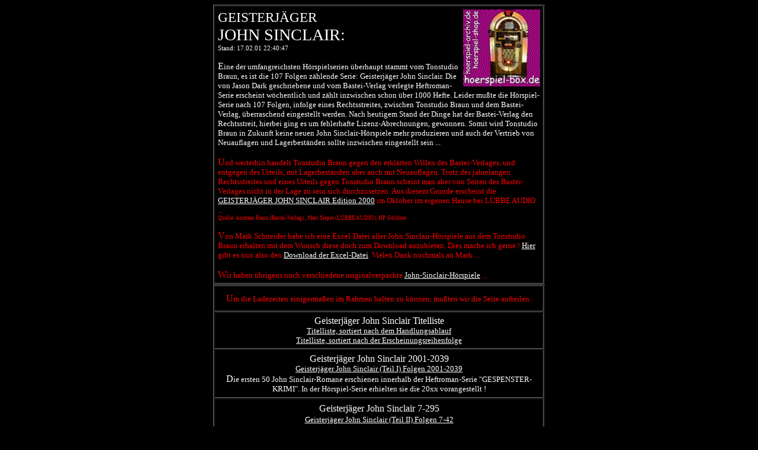

--- FILE ---
content_type: text/html
request_url: http://mittelthurgaubahn.ch/hoerspiel-archiv/john_sinclair.htm
body_size: 12348
content:
<!DOCTYPE HTML PUBLIC "-//W3C//DTD HTML 4.01 Transitional//EN">
<html>
<head>


  
  <meta name="GENERATOR" content="Microsoft FrontPage 3.0">





  
  
  <title>Geisterj&auml;ger John Sinclair Titelliste</title>
  <meta name="Microsoft Theme" content="none">

  
  <meta name="Microsoft Border" content="none">
</head>


<body alink="#c0c0c0" bgcolor="#000000" link="#ffffff" text="#ffffff" vlink="#c0c0c0">


<div align="center">
<center>

<table border="1" cellpadding="5" cellspacing="1" width="560">


  <tbody>

    <tr>


    <td align="center" width="553">
      
      <p align="left"><a href="http://www.hoerspiel-box.de/hoerspiel-archiv.htm"><img src="../hoerspiel-box/images/Hoerspiel-Box_logo_klein.jpg" alt="Kein Auswahl-Frame ? Einfach hier klicken ..." align="right" border="0" height="130" width="130"></a><font face="Comic Sans MS"><big><big>GEISTERJ&Auml;GER</big></big><br>


    <big><big><big>JOHN SINCLAIR:</big></big></big><u><br>


    </u><small><small>Stand: <!--webbot bot="Timestamp" S-Type="EDITED" S-Format="%d.%m.%y %H:%M:%S" startspan -->17.02.01 22:40:47<!--webbot bot="Timestamp" endspan i-checksum="25930" --></small></small></font></p>


    
      
      <p align="left"><font face="Comic Sans MS">E<small>ine der umfangreichsten H&ouml;rspielserien
    &uuml;berhaupt stammt vom Tonstudio Braun, es ist die 107 Folgen z&auml;hlende Serie:
    Geisterj&auml;ger John Sinclair. Die von Jason Dark geschriebene und vom Bastei-Verlag
    verlegte Heftroman-Serie erscheint w&ouml;chentlich und z&auml;hlt inzwischen schon &uuml;ber 1000
    Hefte. Leider mu&szlig;te die H&ouml;rspiel-Serie nach 107 Folgen, infolge eines Rechtsstreites,
    zwischen Tonstudio Braun und dem Bastei-Verlag, &uuml;berraschend eingestellt werden. Nach
    heutigem Stand der Dinge hat der Bastei-Verlag den Rechtsstreit, hierbei ging es um
    fehlerhafte Lizenz-Abrechnungen, gewonnen. Somit wird Tonstudio Braun in Zukunft keine
    neuen John Sinclair-H&ouml;rspiele mehr produzieren und auch der Vertrieb von Neuauflagen und
    Lagerbest&auml;nden sollte inzwischen eingestellt sein ...</small></font></p>


    
      
      <p align="left"><font color="#ff0000" face="Comic Sans MS">U<small>nd weiterhin handelt
    Tonstudio Braun gegen den erkl&auml;rten Willen des Bastei-Verlages, und entgegen des Urteils,
    mit Lagerbest&auml;nden aber auch mit Neuauflagen. Trotz des jahrelangen Rechtsstreites und
    eines Urteils gegen Tonstudio Braun scheint man aber von Seiten des Bastei-Verlages nicht
    in der Lage zu sein sich durchzusetzen. Aus diesem Grunde erscheint die <a href="john_sinclair_9.htm">GEISTERJ&Auml;GER JOHN SINCLAIR Edition 2000</a> im Oktober im
    eigenen Hause bei L&Uuml;BBE AUDIO ...</small><br>


    <small><small><small>Quelle: Andreas Franz (Bastei-Verlag) , Marc Sieper (L&Uuml;BBE AUDIO),
    HP. G&ouml;ldner</small></small></small></font></p>


    
      
      <p align="left"><font color="#ff0000" face="Comic Sans MS">V<small>on Mark Schneider&nbsp;habe ich eine Excel-Datei aller
    John Sinclair-H&ouml;rspiele aus dem Tonstudio Braun erhalten mit dem Wunsch diese doch zum
    Download anzubieten. Dies mache ich gerne ! <a href="excel-dateien/JS-Liste.xls" target="_blank">Hier</a> gibt es nun also den <a href="excel-dateien/JS-Liste.xls" target="_blank">Download der Excel-Datei</a>. Vielen Dank nochmals an Mark ...</small></font></p>


    
      
      <p align="left"><font color="#ff0000" face="Comic Sans MS">W<small>ir haben &uuml;brigens noch
    verschiedene originalverpackte <a href="../hoerspiel-box/angebot.htm#Geisterj%E4ger+John+Sinclair">John-Sinclair-H&ouml;rspiele</a>
    ...</small></font></p>

      </td>


  </tr>


  
  </tbody>
</table>


</center>

</div>

<div align="center">
<center>

<table border="1" cellpadding="5" cellspacing="1" height="304" width="560">


  <tbody>

    <tr>


    <td align="center" height="43" width="553"><font color="#ff0000" face="Comic Sans MS">U<small>m
    die Ladezeiten einigerma&szlig;en im Rahmen halten zu k&ouml;nnen, mu&szlig;ten wir die Seite aufteilen:</small></font></td>


  </tr>


  <tr>


    <td align="center" height="59" width="553"><font face="Comic Sans MS">Geisterj&auml;ger John
    Sinclair Titelliste<br>


    <a href="#Titelliste%20sortiert%20nach%20dem%20Handlungsablauf:"><small>Titelliste, sortiert nach
    dem Handlungsablauf</small></a><br>


    <a href="#Titelliste%20sortiert%20nach%20dem%20Erscheinen:"><small>Titelliste, sortiert nach der
    Erscheinungsreihenfolge</small></a></font></td>


  </tr>


  <tr>


    <td align="center" height="82" width="553"><font face="Comic Sans MS">Geisterj&auml;ger John
    Sinclair 2001-2039<br>


    <a target="_self" href="john_sinclair_1.htm#Geisterj%E4ger+John+Sinclair+2001+Die+Nacht+des+Hexers"><small>Geisterj&auml;ger
    John Sinclair (Teil I) Folgen 2001-2039</small></a><br>


    D<small>ie ersten 50 John Sinclair-Romane erschienen innerhalb der Heftroman-Serie
    "GESPENSTER-KRIMI". In der H&ouml;rspiel-Serie erhielten sie die 20xx vorangestellt
    !</small></font></td>


  </tr>


  <tr>


    <td align="center" height="118" width="553"><font face="Comic Sans MS">Geisterj&auml;ger John
    Sinclair 7-295<br>


    <a href="john_sinclair_2.htm" target="_self"><small>Geisterj&auml;ger John Sinclair (Teil II)
    Folgen 7-42</small></a><a href="john_sinclair_3.htm"><br>


    </a><a href="john_sinclair_3.htm" target="_self"><small>Geisterj&auml;ger John Sinclair (Teil
    III) Folgen 50-107</small></a><br>


    <a href="john_sinclair_4.htm" target="_self"><small>Geisterj&auml;ger John Sinclair (Teil IV)
    Folgen 111-181</small></a><br>


    <a href="john_sinclair_5.htm" target="_self"><small>Geisterj&auml;ger John Sinclair (Teil V)
    Folgen 182-295</small></a><br>


    D<small>ie H&ouml;rspielfolgen 7-295 entsprechen der Erstauflage der Heftroman-Serie !</small></font></td>


  </tr>


  <tr>


    <td align="center" height="64" width="553"><font face="Comic Sans MS">Geisterj&auml;ger John
    Sinclair 73001-73040<br>


    <a href="john_sinclair_6.htm" target="_self"><small>Geisterj&auml;ger John Sinclair (Teil VI)
    Folgen 73001-73040</small></a><br>


    D<small>ie H&ouml;rspielfolgen 730xx entsprechen den Taschenb&uuml;chern der John Sinclair-Serie !</small></font></td>


  </tr>


  <tr>


    <td align="center" height="1" width="553"><font face="Comic Sans MS">Geisterj&auml;ger John
    Sinclair 73501<br>


    <a target="_self" href="john_sinclair_6.htm#Geisterj%E4ger+John+Sinclair+73501+VOODOO+LAND+%281+von+2%29"><small>Geisterj&auml;ger
    John Sinclair (Teil VI) Folge 73501</small></a><br>


    D<small>ie H&ouml;rspielfolge 73501 entspricht der Jubil&auml;umsausgabe 2 von Jason Dark !</small></font></td>


  </tr>


  <tr>


    <td align="center" height="18" width="553"><font color="#ffffff" face="Comic Sans MS">Ein
    L&uuml;bbe Audio-H&ouml;rbuch um den Geisterj&auml;ger John Sinclair:<br>


    <small><a href="john_sinclair_7.htm" target="_self">Jason Dark D&auml;monenhochzeit</a></small><br>


    D<small>ieses H&ouml;rbuch entspricht dem RTL-Film "Jason Dark D&auml;monenhochzeit"
    nach dem John Sinclair-Taschenbuch "D&auml;monenhochzeit" von Jason Dark !</small></font></td>


  </tr>


  <tr>


    <td align="center" height="9" width="553"><font color="#ffffff" face="Comic Sans MS">Ein </font><font color="#ff0000" face="Comic Sans MS">neues</font><font color="#ffffff" face="Comic Sans MS"> L&uuml;bbe Audio-H&ouml;rbuch um den Geisterj&auml;ger John Sinclair:<br>


    <a target="_self" href="john_sinclair_8.htm"><small>Ich t&ouml;te jeden Sinclair</small></a><br>


    D<small>ieses H&ouml;rbuch entspricht dem RTL-Pilotfilm "Ich t&ouml;te jeden Sinclair"
    zur Fernsehserie "Geisterj&auml;ger John Sinclair" nach dem John
    Sinclair-Taschenbuch "Ich t&ouml;te jeden Sinclair" von Jason Dark !</small></font></td>


  </tr>


  <tr>


    <td align="center" height="5" width="553"><font face="Comic Sans MS"><font color="#ff0000">Neue
    H&ouml;rspiele:</font> GEISTERJ&Auml;GER JOHN SINCLAIR Edition 2000<br>


    N<small>eue H&ouml;rspiele, die <a href="john_sinclair_9.htm" target="_self">Edition 2000</a>,
    um den beliebten Geisterj&auml;ger gibt es im Oktober 2000 von L&Uuml;BBE AUDIO, die Fortsetzung
    im August und November 2001 - und jetzt schon in unserem H&ouml;rspiel-Archiv ...</small></font></td>


  </tr>


  
  </tbody>
</table>


</center>

</div>

<div align="center">
<center>

<table border="1" cellpadding="5" cellspacing="1" width="560">


  <tbody>

    <tr>


    <td align="left" height="408" width="545"><font face="Comic Sans MS"><big><big>GEISTERJ&Auml;GER</big></big><br>


    <big><big><big>JOHN SINCLAIR:</big></big></big></font>
      
      <p><font face="Comic Sans MS">L<small>eider
    hat Tonstudio Braun bei der Nummerierung der John Sinclair-H&ouml;rspiele, vielleicht auch
    bedingt durch die verschiedenen Produktionsabschnitte, ein mittleres Chaos angerichtet.
    Die Erstauflage der H&ouml;rspielkassetten hatte meist nur eine dreistellige Nummer die den
    Heftromanen entsprechen sollte, aber dann wurden auch die ersten 50 John Sinclair-Romane,
    die noch innerhalb der Heftroman-Serie "GESPENSTER-KRIMI" erschienen waren,
    vertont. Auch hier blieb man anf&auml;nglich bei der dreistelligen Nummerierung bis man dann
    wohl bemerkte das es pl&ouml;tzlich doppelte Nummern gab. So liegt uns z.B. die Folge 008 als
    "Das R&auml;tsel der gl&auml;sernen S&auml;rge",wie es richtig ist, als auch als "Der
    Vulkanteufel von Hawaii", das dann sp&auml;ter die Nummer 2008 bekam, vor. Dann wurde auf
    drei- und vierstellige Nummern umgestellt und als dann die Taschenb&uuml;cher vertont wurden
    gab es dann noch f&uuml;nfstellige Nummern. Doch es fehlte wohl der Durchblick, denn uns
    liegen viele H&ouml;rspiele mit falschen Nummern vor, so z.B. 3007 "Das Horror-Schlo&szlig; im
    Spessart" das richtigerweise auf Folge 007 oder nur 7 lauten m&uuml;&szlig;te. Zu einem
    sp&auml;teren Zeitpunkt wurde dann eine eigene durchlaufende Nummerrierung (1-107) verwendet,
    und auf dem Cover innerhalb eines Kreises gedruckt. Die anschlie&szlig;ende Liste wurde von uns
    anhand des Handlungsablaufes (... der Heftroman-Serie) erstellt und um&nbsp;fehlerhafte
    Nummern, der H&ouml;rspielserie, bereinigt ...</small></font></p>

      </td>


  </tr>


  <tr>


    <td align="left" height="7" width="545">
      
      <p align="left"><font face="Comic Sans MS"><small>Produktionsjahr:
    1985-1992 (?)</small> <br>


    <small>Studio: Tonstudio Braun</small><br>


    <small>Buch: nach den JS-Romanen von Helmut Rellergerd (<font color="#ff0000">= Jason Dark</font>)</small><br>


    <small>Regie: ?</small><br>


    <small>Musik: ?</small><br>


    <small>Produzent: ?</small><br>


    <small>Titelbilder: Original-Titelbilder der Roman-Serie von verschiedenen Zeichnern</small><br>


    <small>Sprecher: ?</small></font></p>

      </td>


  </tr>


  <tr>


    <td 172="" align="left" height="" width="545"><font face="Comic Sans MS">Tonstudio
    Braun (TB) und L&Uuml;BBE AUDIO (<font color="#ffffff">LA):</font><br>


    <a name="Titelliste sortiert nach dem Handlungsablauf:"><small>Titelliste, sortiert nach
    dem Handlungsablauf:</small></a><br>


    <small>TB <a href="john_sinclair_1.htm#Geisterj%E4ger+John+Sinclair+2001+Die+Nacht+des+Hexers">Geisterj&auml;ger
    John Sinclair 2001 Die Nacht des Hexers</a></small><br>


    <small>TB <a href="john_sinclair_1.htm#Geisterj%E4ger+John+Sinclair+2002+M%F6rder+aus+dem+Totenreich">Geisterj&auml;ger
    John Sinclair 2002 M&ouml;rder aus dem Totenreich</a><br>


    TB <a href="john_sinclair_1.htm#Geisterj%E4ger+John+Sinclair+2003+Dr.+Satanos">Geisterj&auml;ger
    John Sinclair 2003 Dr. Satanos</a><br>


    TB <a href="john_sinclair_1.htm#Geisterj%E4ger+John+Sinclair+2004+Das+Leichenhaus+der+Lady+L.">Geisterj&auml;ger
    John Sinclair 2004 Das Leichenhaus der Lady L.</a><br>


    TB <a href="john_sinclair_1.htm#Geisterj%E4ger+John+Sinclair+2005+Sakuro+der+D%E4mon">Geisterj&auml;ger
    John Sinclair 2005 Sakuro der D&auml;mon</a><br>


    TB <a href="john_sinclair_1.htm#Geisterj%E4ger+John+Sinclair+2007+Die+T%F6chter+der+H%F6lle">Geisterj&auml;ger
    John Sinclair 2007 Die T&ouml;chter der H&ouml;lle</a><br>


    TB <a href="john_sinclair_1.htm#Geisterj%E4ger+John+Sinclair+2008+Das+R%E4tsel+der+gl%E4sernen+S%E4rge">Geisterj&auml;ger
    John Sinclair 2008 Das R&auml;tsel der gl&auml;sernen S&auml;rge</a><br>


    TB <a href="john_sinclair_1.htm#Geisterj%E4ger+John+Sinclair+2019+Doktor+Tod">Geisterj&auml;ger
    John Sinclair 2019 Doktor Tod</a><br>


    TB <a href="john_sinclair_1.htm#Geisterj%E4ger+John+Sinclair+2020+Bruderschaft+des+Satans">Geisterj&auml;ger
    John Sinclair 2020 Bruderschaft des Satans</a></small><big><br>


    </big><small>TB <a href="john_sinclair_1.htm#Geisterj%E4ger+John+Sinclair+2022+In+Satans+Diensten">Geisterj&auml;ger
    John Sinclair 2022 In Satans Diensten</a></small><br>


    <small>TB <a href="john_sinclair_1.htm#Geisterj%E4ger+John+Sinclair+2023+Hochzeit+der+Vampire">Geisterj&auml;ger
    John Sinclair 2023 Hochzeit der Vampire</a></small><br>


    <small>TB <a href="john_sinclair_1.htm#Geisterj%E4ger+John+Sinclair+2024+Doktor+Tods+H%F6llenfahrt">Geisterj&auml;ger
    John Sinclair 2024 Doktor Tods H&ouml;llenfahrt</a></small><br>


    <small>TB <a href="john_sinclair_1.htm#Geisterj%E4ger+John+Sinclair+2031+Das+Todeskabinett">Geisterj&auml;ger
    John Sinclair 2031 Das Todeskabinett</a></small><br>


    <small>TB <a href="john_sinclair_1.htm#Geisterj%E4ger+John+Sinclair+2038+Der+Unheimliche+von+Dartmoor">Geisterj&auml;ger
    John Sinclair 2038 Der Unheimliche von Dartmoor</a></small><br>


    <small>TB <a href="john_sinclair_1.htm#Geisterj%E4ger+John+Sinclair+2039+Die+Nacht+des+schwarzen+Drachen">Geisterj&auml;ger
    John Sinclair 2039 Die Nacht des schwarzen Drachen</a></small></font>
      
      <p><small><font face="Comic Sans MS"><font color="#ff0000">LA <a href="js_2000.htm">Geisterj&auml;ger
    John Sinclair 1 Im Nachtclub der Vampire</a></font></font></small><font face="Comic Sans MS"><font color="#ff0000"><br>


    <small>LA <a href="js_2000.htm">Geisterj&auml;ger
    John Sinclair 2 Die Totenkopf-Insel</a></small><br>


    <small>LA <a href="js_2000.htm">Geisterj&auml;ger
    John Sinclair 3 Achterbahn ins Jenseits</a></small><br>


    <small>LA <a href="js_2000.htm">Geisterj&auml;ger
    John Sinclair 4 Damona, Dienerin des Satans</a></small><br>


    <small>LA <a href="js_2000.htm">Geisterj&auml;ger
    John Sinclair 5 Der M&ouml;rder mit dem Januskopf</a></small><br>


    <small>LA <a href="js_2000.htm">Geisterj&auml;ger
    John Sinclair 6 Schach mit dem D&auml;mon</a></small></font><font color="#ffffff"><br>


    <small>TB <a href="john_sinclair_2.htm#Geisterj%E4ger+John+Sinclair+7+Das+Horror-Schlo%DF+im+Spessart" target="_self">Geist</a></small></font><small><a href="john_sinclair_2.htm#Geisterj%E4ger+John+Sinclair+7+Das+Horror-Schlo%DF+im+Spessart" target="_self">erj&auml;ger John Sinclair 7 Das Horror-Schlo&szlig; im Spessart</a></small><br>


    <font color="#ff0000"><small>LA <a href="js_2000.htm" target="_self">Geisterj&auml;ger
    John Sinclair 7 Das Horror-Schlo&szlig; im Spessart</a></small></font><br>


    <small>TB <a href="john_sinclair_2.htm#Geisterj%E4ger+John+Sinclair+8+Der+Vulkanteufel+von+Hawaii">Geisterj&auml;ger
    John Sinclair 8 Der Vulkanteufel von Hawaii</a></small><br>


    <small>TB <a href="john_sinclair_2.htm#Geisterj%E4ger+John+Sinclair+11+Der+Irre+mit+der+Teufelsgeige+%281+von+2%29" target="_self">Geisterj&auml;ger John Sinclair 11 Der Irre mit der Teufelsgeige (1 von 2)</a></small><br>


    <small>TB <a href="john_sinclair_2.htm#Geisterj%E4ger+John+Sinclair+12+Lebendig+begraben+%282+von+2%29">Geisterj&auml;ger
    John Sinclair 12 Lebendig begraben (2 von 2)</a></small><br>


    <small>TB <a href="john_sinclair_2.htm#Geisterj%E4ger+John+Sinclair+14+Der+schwarze+Henker" target="_self">Geisterj&auml;ger John Sinclair 14 Der schwarze Henker</a></small><br>


    <small>TB <a href="john_sinclair_2.htm#Geisterj%E4ger+John+Sinclair+15+Der+siebenarmige+Tod">Geisterj&auml;ger
    John Sinclair 15 Der siebenarmige Tod</a></small><br>


    <small>TB <a href="john_sinclair_2.htm#Geisterj%E4ger+John+Sinclair+16+Das+M%E4dchen+von+Atlantis+%281+von+3%29">Geisterj&auml;ger
    John Sinclair 16 Das M&auml;dchen von Atlantis (1 von 3)</a></small><br>


    <font color="#ff0000"><small>LA <a href="js_2000.htm">Geisterj&auml;ger
    John Sinclair 16 Das M&auml;dchen von Atlantis (1 von 3)</a></small></font><br>


    <small>TB <a href="john_sinclair_2.htm#Geisterj%E4ger+John+Sinclair+17+Das+D%E4monenauge+%282+von+3%29">Geisterj&auml;ger
    John Sinclair 17 Das D&auml;monenauge (2 von 3)</a></small><br>


    <font color="#ff0000"><small>LA <a href="js_2000.htm">Geisterj&auml;ger
    John Sinclair 17 Das D&auml;monenauge (2 von 3)</a></small></font><br>


    <small>TB <a href="john_sinclair_2.htm#Geisterj%E4ger+John+Sinclair+18+Die+Hexenm%FChle+%283+von+3%29">Geisterj&auml;ger
    John Sinclair 17 Die Hexenm&uuml;hle (3 von 3)</a></small><br>


    <font color="#ff0000"><small>LA <a href="js_2000.htm">Geisterj&auml;ger John
    Sinclair 17 Die Hexenm&uuml;hle (3 von 3)</a></small></font><br>


    <small>TB <a href="john_sinclair_2.htm#Geisterj%E4ger+John+Sinclair+19+Das+Horror-Taxi+von+New+York">Geisterj&auml;ger
    John Sinclair 19 Das Horror-Taxi von New York</a></small><br>


    <small>TB <a href="john_sinclair_2.htm#Geisterj%E4ger+John+Sinclair+20+Im+Landhaus+der+Schrecken">Geisterj&auml;ger
    John Sinclair 20 Im Landhaus der Schrecken</a></small><br>


    <small>TB <a href="john_sinclair_2.htm#Geisterj%E4ger+John+Sinclair+21+Anruf+aus+dem+Jenseits">Geisterj&auml;ger
    John Sinclair 21 Anruf aus dem Jenseits</a></small><br>


    <small>TB <a href="john_sinclair_2.htm#Geisterj%E4ger+John+Sinclair+24+Der+unheimliche+M%F6nch">Geisterj&auml;ger
    John Sinclair 24 Der unheimliche M&ouml;nch</a></small><br>


    <small>TB <a href="john_sinclair_2.htm#Geisterj%E4ger+John+Sinclair+26+Maringo+der+H%F6llenreiter">Geisterj&auml;ger
    John Sinclair 26 Maringo der H&ouml;llenreiter</a></small><br>


    <small>TB <a href="john_sinclair_2.htm#Geisterj%E4ger+John+Sinclair+28+Insel+der+Seelenlosen">Geisterj&auml;ger
    John Sinclair 28 Insel der Seelenlosen</a></small><br>


    <small>TB <a href="john_sinclair_2.htm#Geisterj%E4ger+John+Sinclair+33+Der+Pf%E4hler+%281+von+3%29">Geisterj&auml;ger
    John Sinclair 33 Der Pf&auml;hler (1 von 3)</a></small><br>


    <small>TB <a href="john_sinclair_2.htm#Geisterj%E4ger+John+Sinclair+34+Dracula+gibt+sich+die+Ehre+%282+von+3%29">Geisterj&auml;ger
    John Sinclair 34 Dracula gibt sich die Ehre (2 von 3)</a></small><br>


    <small>TB <a href="john_sinclair_2.htm#Geisterj%E4ger+John+Sinclair+35+Die+Vampirfalle+%283+von+3%29">Geisterj&auml;ger
    John Sinclair 35 Die Vampirfalle (3 von 3)</a></small><br>


    <small>TB <a href="john_sinclair_2.htm#Geisterj%E4ger+John+Sinclair+38+Die+Horror-Reiter">Geisterj&auml;ger
    John Sinclair 38 Die Horror-Reiter</a></small><br>


    <small>TB <a href="john_sinclair_2.htm#Geisterj%E4ger+John+Sinclair+42+Der+Totenbeschw%F6rer">Geisterj&auml;ger
    John Sinclair 42 Der Totenbeschw&ouml;rer</a></small><br>


    <small>TB <a href="john_sinclair_3.htm#Geisterj%E4ger+John+Sinclair+50+Der+gelbe+Satan+%281+von+2%29">Geisterj&auml;ger
    John Sinclair 50 Der gelbe Satan (1 von 2)</a></small><br>


    <small>TB <a href="john_sinclair_3.htm#Geisterj%E4ger+John+Sinclair+51+Horror-Kreuzfahrt+%282+von+2%29">Geisterj&auml;ger
    John Sinclair 51 Horror-Kreuzfahrt (2 von 2)</a></small><br>


    <small>TB <a href="john_sinclair_3.htm#Geisterj%E4ger+John+Sinclair+56+Das+Ungeheuer+von+Loch+Morar+%281+von+2%29">Geisterj&auml;ger
    John Sinclair 56 Das Ungeheuer von Loch Morar (1 von 2)</a></small><br>


    <small>TB <a href="john_sinclair_3.htm#Geisterj%E4ger+John+Sinclair+57+Die+Zombies+%282+von+2%29">Geisterj&auml;ger
    John Sinclair 57 Die Zombies (2 von 2)</a></small><br>


    </font><small><font color="#ff0000" face="Comic Sans MS">LA </font><font face="Comic Sans MS"><font color="#ffffff"><a href="js_2000.htm">Geisterj&auml;ger John
    Sinclair 61 Kino des Schreckens</a></font></font></small><font face="Comic Sans MS"><font color="#ffffff"><br>


    <small>TB <a href="john_sinclair_3.htm#Geisterj%E4ger+John+Sinclair+63+Sandra+und+ihr+zweites+Ich">Geisterj&auml;ger
    John Sinclair 63 Sandra und ihr zweites Ich</a></small></font><br>


    </font><small><font color="#ff0000" face="Comic Sans MS">LA <a href="john_sinclair_9.htm#JOHN%20SINCLAIR%2012%20Der%20Hexer%20von%20Paris%20%281%20von%202%29">Geisterj&auml;ger
    John</a></font><a href="john_sinclair_9.htm#JOHN%20SINCLAIR%2012%20Der%20Hexer%20von%20Paris%20%281%20von%202%29"><font face="Comic Sans MS"><font color="#ffffff"> Sinclair 64 Der Hexer von
    Paris (1 von 2)</font></font></a><font face="Comic Sans MS"></font></small><font face="Comic Sans MS"><br>


    </font><small><font color="#ff0000" face="Comic Sans MS">LA <a href="js_2000.htm">Geisterj&auml;ger
    John Sinc</a></font><a href="john_sinclair_9.htm#JOHN%20SINCLAIR%2012%20Der%20Hexer%20von%20Paris%20%281%20von%202%29"><font face="Comic Sans MS"><font color="#ffffff">lair 65 Gefangen in der
    Mikrowelt (2 von 2)</font></font></a><font face="Comic Sans MS"></font></small><font face="Comic Sans MS"><br>


    <small>TB <a href="john_sinclair_3.htm#Geisterj%E4ger+John+Sinclair+67+Die+Teufelssekte">Geisterj&auml;ger
    John Sinclair 67 Die Teufelssekte</a></small><br>


    <small>TB <a href="john_sinclair_3.htm#Geisterj%E4ger+John+Sinclair+69+Der+unheimliche+Bogensch%FCtze">Geisterj&auml;ger
    John Sinclair 69 Der unheimliche Bogensch&uuml;tze</a></small><br>


    <small>TB <a href="john_sinclair_3.htm#Geisterj%E4ger+John+Sinclair+80+Die+Augen+des+Grauens">Geisterj&auml;ger
    John Sinclair 80 Die Augen des Grauens</a></small><br>


    <small>TB <a href="john_sinclair_3.htm#Geisterj%E4ger+John+Sinclair+81+Der+Sensenmann+als+Hochzeitsgast">Geisterj&auml;ger
    John Sinclair 81 Der Sensenmann als Hochzeitsgast</a></small><br>


    <small>TB <a href="john_sinclair_3.htm#Geisterj%E4ger+John+Sinclair+84+Das+Buch+der+grausamen+Tr%E4ume">Geisterj&auml;ger
    John Sinclair 84 Das Buch der grausamen Tr&auml;ume</a></small><br>


    <small>TB <a href="john_sinclair_3.htm#Geisterj%E4ger+John+Sinclair+85+Tigerfrauen+greifen+an">Geisterj&auml;ger
    John Sinclair 85 Tigerfrauen greifen an</a></small><br>


    <small>TB <a href="john_sinclair_3.htm#Geisterj%E4ger+John+Sinclair+92+Einsatz+der+Todesrocker">Geisterj&auml;ger
    John Sinclair 92 Einsatz der Todesrocker</a></small><br>


    <small>TB <a href="john_sinclair_3.htm#Geisterj%E4ger+John+Sinclair+95+Die+H%F6llenkutsche+%281+von+2%29">Geisterj&auml;ger
    John Sinclair 95 Die H&ouml;llenkutsche (1 von 2)</a></small><br>


    <small>TB <a href="john_sinclair_3.htm#Geisterj%E4ger+John+Sinclair+96+Asmodinas+Reich+%282+von+2%29">Geisterj&auml;ger
    John Sinclair 96 Asmodinas Reich (2 von 2)</a></small><br>


    <small>TB <a href="john_sinclair_3.htm#Geisterj%E4ger+John+Sinclair+100+Die+Drohung+%281+von+3%29">Geisterj&auml;ger
    John Sinclair 100 Die Drohung (1 von 3)</a></small><br>


    <small>TB <a href="john_sinclair_3.htm#Geisterj%E4ger+John+Sinclair+101+Ein+Friedhof+am+Ende+der+Welt+%282+von+3%29">Geisterj&auml;ger
    John Sinclair 101 Ein Friedhof am Ende der Welt (2 von 3)</a></small><br>


    <small>TB <a href="john_sinclair_3.htm#Geisterj%E4ger+John+Sinclair+102+Das+letzte+Duell+%283+von+3%29">Geisterj&auml;ger
    John Sinclair 102 Das letzte Duell (3 von 3)</a></small><br>


    <small>TB <a href="john_sinclair_3.htm#Geisterj%E4ger+John+Sinclair+103+Asmodinas+Todesengel">Geisterj&auml;ger
    John Sinclair 103 Asmodinas Todesengel</a></small><br>


    <small>TB <a href="john_sinclair_3.htm#Geisterj%E4ger+John+Sinclair+106+H%FCgel+der+Gehenkten">Geisterj&auml;ger
    John Sinclair 106 H&uuml;gel der Gehenkten</a></small><br>


    <small>TB <a href="john_sinclair_3.htm#Geisterj%E4ger+John+Sinclair+107+Die+Geier+und+der+Wertiger">Geisterj&auml;ger
    John Sinclair 107 Die Geier und der Wertiger</a></small><br>


    <small>TB <a href="john_sinclair_4.htm#Geisterj%E4ger+John+Sinclair+111+Die+grausamen+Ritter+%281+von+2%29">Geisterj&auml;ger
    John Sinclair 111 Die grausamen Ritter (1 von 2)</a></small><br>


    <small>TB <a href="john_sinclair_4.htm#Geisterj%E4ger+John+Sinclair+112+Die+Drachensaat+%282+von+2%29">Geisterj&auml;ger
    John Sinclair 112 Die Drachensaat (2 von 2)</a></small><br>


    <small>TB <a href="john_sinclair_4.htm#Geisterj%E4ger+John+Sinclair+114+Der+W%FCrfel+des+Unheils">Geisterj&auml;ger
    John Sinclair 114 Der W&uuml;rfel des Unheils</a></small><br>


    <small>TB <a href="john_sinclair_4.htm#Geisterj%E4ger+John+Sinclair+121+Asmodinas+H%F6llenschlange">Geisterj&auml;ger
    John Sinclair 121 Asmodinas H&ouml;llenschlange</a></small><br>


    <small>TB <a href="john_sinclair_4.htm#Geisterj%E4ger+John+Sinclair+123+Dr.+Tods+Monsterh%F6hle">Geisterj&auml;ger
    John Sinclair 123 Dr. Tods Monsterh&ouml;hle</a></small><br>


    <small>TB <a href="john_sinclair_4.htm#Geisterj%E4ger+John+Sinclair+125+Der+Leichenbrunnen">Geisterj&auml;ger
    John Sinclair 125 Der Leichenbrunnen</a></small><br>


    <small>TB <a href="john_sinclair_4.htm#Geisterj%E4ger+John+Sinclair+130+Mr.+Mondos+Monster+%281+von+2%29">Geisterj&auml;ger
    John Sinclair 130 Mr. Mondos Monster (1 von 2)</a></small><br>


    <small>TB <a href="john_sinclair_4.htm#Geisterj%E4ger+John+Sinclair+131+K%F6nigin+der+W%F6lfe+%282+von+2%29">Geisterj&auml;ger
    John Sinclair 131 K&ouml;nigin der W&ouml;lfe (2 von 2)</a></small><br>


    <small>TB <a href="john_sinclair_4.htm#Geisterj%E4ger+John+Sinclair+132+Der+Todesnebel">Geisterj&auml;ger
    John Sinclair 132 Der Todesnebel</a></small><br>


    <small>TB <a href="john_sinclair_4.htm#Geisterj%E4ger+John+Sinclair+133+Dr.+Tods+Horror-Insel">Geisterj&auml;ger
    John Sinclair 133 Dr. Tods Horror-Insel</a></small><br>


    <small>TB <a href="john_sinclair_4.htm#Geisterj%E4ger+John+Sinclair+138+Flucht+in+die+Sch%E4delwelt">Geisterj&auml;ger
    John Sinclair 138 Flucht in die Sch&auml;delwelt</a></small><br>


    <small>TB <a href="john_sinclair_4.htm#Geisterj%E4ger+John+Sinclair+139+Im+Land+des+Vampirs+%281+von+3%29">Geisterj&auml;ger
    John Sinclair 139 Im Land des Vampirs (1 von 3)</a></small><br>


    <small>TB <a href="john_sinclair_4.htm#Geisterj%E4ger+John+Sinclair+140+Schreie+in+der+Horror-Gruft+%282+von+3%29">Geisterj&auml;ger
    John Sinclair 140 Schreie in der Horror-Gruft (2 von 3)</a></small><br>


    <small>TB <a href="john_sinclair_4.htm#Geisterj%E4ger+John+Sinclair+141+Mein+Todesurteil+%283+von+3%29">Geisterj&auml;ger
    John Sinclair 141 Mein Todesurteil (3 von 3)</a></small><br>


    <small>TB <a href="john_sinclair_4.htm#Geisterj%E4ger+John+Sinclair+143+Die+Sch%F6ne+aus+dem+Todesreich">Geisterj&auml;ger
    John Sinclair 143 Die Sch&ouml;ne aus dem Todesreich</a></small><br>


    <small>TB <a href="john_sinclair_4.htm#Geisterj%E4ger+John+Sinclair+155+Die+Teufelsuhr">Geisterj&auml;ger
    John Sinclair 155 Die Teufelsuhr</a></small><br>


    <small>TB <a href="john_sinclair_4.htm#Geisterj%E4ger+John+Sinclair+171+Die+Hexe+vom+Hyde-Park">Geisterj&auml;ger
    John Sinclair 171 Die Hexe vom Hyde-Park</a></small><br>


    <small>TB <a href="john_sinclair_4.htm#Geisterj%E4ger+John+Sinclair+173+Die+Werwolf-Sippe+%281+von+2%29">Geisterj&auml;ger
    John Sinclair 173 Die Werwolf-Sippe (1 von 2)</a></small><br>


    <small>TB <a href="john_sinclair_4.htm#Geisterj%E4ger+John+Sinclair+174+Lupinas+Todfeind+%282+von+2%29">Geisterj&auml;ger
    John Sinclair 174 Lupinas Todfeind (2 von 2)</a></small><br>


    <small>TB <a href="john_sinclair_4.htm#Geisterj%E4ger+John+Sinclair+181+Totenchor+der+Ghouls">Geisterj&auml;ger
    John Sinclair 181 Totenchor der Ghouls</a></small><br>


    <small>TB <a href="john_sinclair_5.htm#Geisterj%E4ger+John+Sinclair+182+Ich+jagte+%22Jack+the+Ripper%22">Geisterj&auml;ger
    John Sinclair 182 Ich jagte "Jack the Ripper"</a></small><br>


    <small>TB <a href="john_sinclair_5.htm#Geisterj%E4ger+John+Sinclair+186+Die+Blutorgel">Geisterj&auml;ger
    John Sinclair 186 Die Blutorgel</a></small><br>


    <small>TB <a href="john_sinclair_5.htm#Geisterj%E4ger+John+Sinclair+190+Ein+schwarzer+Tag+in+meinem+Leben">Geisterj&auml;ger
    John Sinclair 190 Ein schwarzer Tag in meinem Leben</a></small><br>


    <small>TB <a href="john_sinclair_5.htm#Geisterj%E4ger+John+Sinclair+195+Eine+schaurige+Warnung">Geisterj&auml;ger
    John Sinclair 195 Eine schaurige Warnung</a></small><br>


    <small>TB <a href="john_sinclair_5.htm#Geisterj%E4ger+John+Sinclair+200+Ich+stie%DF+das+Tor+zur+H%F6lle+auf+%281+von+3%29">Geisterj&auml;ger
    John Sinclair 200 Ich stie&szlig; das Tor zur H&ouml;lle auf (1 von 3)</a></small><br>


    <small>TB <a href="john_sinclair_5.htm#Geisterj%E4ger+John+Sinclair+201+Im+Zentrum+des+Schreckens+%282+von+3%29">Geisterj&auml;ger
    John Sinclair 201 Im Zentrum des Schreckens (2 von 3)</a></small><br>


    <small>TB <a href="john_sinclair_5.htm#Geisterj%E4ger+John+Sinclair+202+Bring+mir+den+Kopf+von+Asmodina+%283+von+3%29">Geisterj&auml;ger
    John Sinclair 202 Bring mir den Kopf von Asmodina (3 von 3)</a></small><br>


    <small>TB <a href="john_sinclair_5.htm#Geisterj%E4ger+John+Sinclair+216+Der+Ripper+kehrt+zur%FCck+%281+von+2%29">Geisterj&auml;ger
    John Sinclair 216 Der Ripper kehrt zur&uuml;ck (1 von 2)</a></small><br>


    <small>TB <a href="john_sinclair_5.htm#Geisterj%E4ger+John+Sinclair+217+Die+Hexeninsel+%282+von+2%29">Geisterj&auml;ger
    John Sinclair 217 Die Hexeninsel (2 von 2)</a></small><br>


    <small>TB <a href="john_sinclair_5.htm#Geisterj%E4ger+John+Sinclair+226+Tokatas+Erbe">Geisterj&auml;ger
    John Sinclair 226 Tokatas Erbe</a></small><br>


    <small>TB <a href="john_sinclair_5.htm#Geisterj%E4ger+John+Sinclair+229+Herrin+der+Dunkelwelt+%281+von+2%29">Geisterj&auml;ger
    John Sinclair 229 Herrin der Dunkelwelt (1 von 2)</a></small><br>


    <small>TB <a href="john_sinclair_5.htm#Geisterj%E4ger+John+Sinclair+232+Sieben+Siegel+der+Macht+%281+von+3%29">Geisterj&auml;ger
    John Sinclair 232 Sieben Siegel der Macht (1 von 3)</a></small><br>


    <small>TB <a href="john_sinclair_5.htm#Geisterj%E4ger+John+Sinclair+233+Allein+in+der+Drachenh%F6hle+%282+von+3%29">Geisterj&auml;ger
    John Sinclair 233 Allein in der Drachenh&ouml;hle (2 von 3)</a></small><br>


    <small>TB <a href="john_sinclair_5.htm#Geisterj%E4ger+John+Sinclair+234+Macht+und+Mythos+%283+von+3%29">Geisterj&auml;ger
    John Sinclair 234 Macht und Mythos (3 von 3)</a></small><br>


    <small>TB <a href="john_sinclair_5.htm#Geisterj%E4ger+John+Sinclair+253+Judys+Spinnenfluch">Geisterj&auml;ger
    John Sinclair 253 Judys Spinnenfluch</a></small><br>


    <small>TB <a href="john_sinclair_5.htm#Geisterj%E4ger+John+Sinclair+260+Ein+Totenopfer+f%FCr+Clarissa">Geisterj&auml;ger
    John Sinclair 260 Ein Totenopfer f&uuml;r Clarissa</a></small><br>


    <small>TB <a href="john_sinclair_5.htm#Geisterj%E4ger+John+Sinclair+280+Turm+der+wei%DFen+Vampire">Geisterj&auml;ger
    John Sinclair 280 Turm der wei&szlig;en Vampire</a></small><br>


    <small>TB <a href="john_sinclair_5.htm#Geisterj%E4ger+John+Sinclair+295+Tal+der+vergessenen+Toten">Geisterj&auml;ger
    John Sinclair 295 Tal der vergessenen Toten</a></small></font></p>


      <small>    </small>
      
      <p><font face="Comic Sans MS"><small>TB <a href="john_sinclair_6.htm#Geisterj%E4ger+John+Sinclair+73001+Angst+%FCber+London">Geisterj&auml;ger
    John Sinclair 73001 Angst &uuml;ber London</a></small><br>


    <small>TB <a href="john_sinclair_6.htm#Geisterj%E4ger+John+Sinclair+73004+Luzifers+Festung">Geisterj&auml;ger
    John Sinclair 73004 Luzifers Festung</a></small><br>


    <small>TB <a href="john_sinclair_6.htm#Geisterj%E4ger+John+Sinclair+73005+Alptraum+in+Atlantis">Geisterj&auml;ger
    John Sinclair 73005 Alptraum in Atlantis</a></small><br>


    <small>TB <a href="john_sinclair_6.htm#Geisterj%E4ger+John+Sinclair+73006+Die+Rache+der+Horror-Reiter">Geisterj&auml;ger
    John Sinclair 73006 Die Rache der Horror-Reiter</a></small><br>


    <small>TB <a href="john_sinclair_6.htm#Geisterj%E4ger+John+Sinclair+73009+Ghouls+in+Manhattan">Geisterj&auml;ger
    John Sinclair 73009 Ghouls in Manhattan</a></small><br>


    <small>TB <a href="john_sinclair_6.htm#Geisterj%E4ger+John+Sinclair+73010+Disco+Dracula">Geisterj&auml;ger
    John Sinclair 73010 Disco Dracula</a></small><br>


    <small>TB <a href="john_sinclair_6.htm#Geisterj%E4ger+John+Sinclair+73019+Ewige+Schreie">Geisterj&auml;ger
    John Sinclair 73019 Ewige Schreie</a></small><br>


    <small>TB <a href="john_sinclair_6.htm#Geisterj%E4ger+John+Sinclair+73024+Der+l%E4chelnde+Henker">Geisterj&auml;ger
    John Sinclair 73024 Der l&auml;chelnde Henker</a></small><br>


    <small>TB <a href="john_sinclair_6.htm#Geisterj%E4ger+John+Sinclair+73029+Geheimbund+der+Vampire">Geisterj&auml;ger
    John Sinclair 73029 Geheimbund der Vampire</a></small><br>


    <small>TB <a href="john_sinclair_6.htm#Geisterj%E4ger+John+Sinclair+73031+Liebe,+die+der+Teufel+schenkt">Geisterj&auml;ger
    John Sinclair 73031 Liebe, die der Teufel schenkt</a></small><br>


    <small>TB <a href="john_sinclair_6.htm#Geisterj%E4ger+John+Sinclair+73034+Blutiger+Halloween">Geisterj&auml;ger
    John Sinclair 73034 Blutiger Halloween</a></small><br>


    <small>TB <a href="john_sinclair_6.htm#Geisterj%E4ger+John+Sinclair+73040+Zombies+auf+dem+roten+Platz">Geisterj&auml;ger
    John Sinclair 73040 Zombies auf dem roten Platz</a></small></font></p>


    
      
      <p><font face="Comic Sans MS"><small>TB <a href="john_sinclair_6.htm#Geisterj%E4ger+John+Sinclair+73501+VOODOO+LAND+%281+von+2%29">Geisterj&auml;ger
    John Sinclair 73501 VOODOO LAND (1 von 2)</a></small><br>


    <small>TB <a href="john_sinclair_6.htm#Geisterj%E4ger+John+Sinclair+73501+VOODOO+LAND+%282+von+2%29">Geisterj&auml;ger
    John Sinclair 73501 VOODOO LAND (2 von 2)</a></small></font></p>


    <small></small>
      
      <p><small><font color="#ff0000" face="Comic Sans MS">Leider nicht mehr ver&ouml;ffentlicht
    wurden die folgenden Titel:</font></small><br>


    <font face="Comic Sans MS"><small>TB <a href="john_sinclair_6.htm#Geisterj%E4ger+John+Sinclair+185+Die+Totenpriester">Geisterj&auml;ger
    John Sinclair 185 Die Totenpriester</a></small><br>


    <small>TB <a href="john_sinclair_6.htm#Geisterj%E4ger+John+Sinclair+191+Fenris,+der+G%F6tterwolf">Geisterj&auml;ger
    John Sinclair 191 Fenris, der G&ouml;tterwolf</a></small><br>


    <small>TB <a href="john_sinclair_6.htm#Geisterj%E4ger+John+Sinclair+230+Dr.+Tods+Rache+%282+von+2%29">Geisterj&auml;ger
    John Sinclair 230 Dr. Tods Rache (2 von 2)</a></small></font></p>

      </td>


  </tr>


  
  </tbody>
</table>


</center>

</div>

<div align="center">
<center>

<table border="1" cellpadding="5" cellspacing="1" width="560">


  <tbody>

    <tr>


    <td 172="" align="left" height="" width="545"><font face="Comic Sans MS">Tonstudio
    Braun:<br>


    <a name="Titelliste sortiert nach dem Erscheinen:"><small>Titelliste, sortiert nach der
    Erscheinungsreihenfolge:</small></a><br>


    <a href="john_sinclair_2.htm#Geisterj%E4ger+John+Sinclair+7+Das+Horror-Schlo%DF+im+Spessart" target="_self"><small>Geisterj&auml;ger John Sinclair 001 Das Horror-Schlo&szlig; im Spessart</small></a><br>


    <a href="john_sinclair_2.htm#Geisterj%E4ger+John+Sinclair+14+Der+schwarze+Henker" target="_self"><small>Geisterj&auml;ger John Sinclair 002 Der schwarze Henker</small></a><br>


    <a href="john_sinclair_2.htm#Geisterj%E4ger+John+Sinclair+19+Das+Horror-Taxi+von+New+York"><small>Geisterj&auml;ger
    John Sinclair 003 Das Horror-Taxi von New York</small></a><br>


    <a href="john_sinclair_2.htm#Geisterj%E4ger+John+Sinclair+33+Der+Pf%E4hler+%281+von+3%29"><small>Geisterj&auml;ger
    John Sinclair 004 Der Pf&auml;hler (1 von 3)</small></a><br>


    <a href="john_sinclair_2.htm#Geisterj%E4ger+John+Sinclair+34+Dracula+gibt+sich+die+Ehre+%282+von+3%29"><small>Geisterj&auml;ger
    John Sinclair 005 Dracula gibt sich die Ehre (2 von 3)</small></a><br>


    <a href="john_sinclair_2.htm#Geisterj%E4ger+John+Sinclair+35+Die+Vampirfalle+%283+von+3%29"><small>Geisterj&auml;ger
    John Sinclair 006 Die Vampirfalle (3 von 3)</small></a><br>


    <a href="john_sinclair_2.htm#Geisterj%E4ger+John+Sinclair+38+Die+Horror-Reiter"><small>Geisterj&auml;ger
    John Sinclair 007 Die Horror-Reiter</small></a><br>


    <a href="john_sinclair_2.htm#Geisterj%E4ger+John+Sinclair+42+Der+Totenbeschw%F6rer"><small>Geisterj&auml;ger
    John Sinclair 008 Der Totenbeschw&ouml;rer</small></a><br>


    <a href="john_sinclair_3.htm#Geisterj%E4ger+John+Sinclair+50+Der+gelbe+Satan+%281+von+2%29"><small>Geisterj&auml;ger
    John Sinclair 009 Der gelbe Satan (1 von 2)</small></a><br>


    <a href="john_sinclair_3.htm#Geisterj%E4ger+John+Sinclair+51+Horror-Kreuzfahrt+%282+von+2%29"><small>Geisterj&auml;ger
    John Sinclair 010 Horror-Kreuzfahrt (2 von 2)</small></a><br>


    <a href="john_sinclair_3.htm#Geisterj%E4ger+John+Sinclair+69+Der+unheimliche+Bogensch%FCtze"><small>Geisterj&auml;ger
    John Sinclair 011 Der unheimliche Bogensch&uuml;tze</small></a><br>


    <a href="john_sinclair_3.htm#Geisterj%E4ger+John+Sinclair+80+Die+Augen+des+Grauens"><small>Geisterj&auml;ger
    John Sinclair 012 Die Augen des Grauens</small></a><br>


    <a href="john_sinclair_3.htm#Geisterj%E4ger+John+Sinclair+81+Der+Sensenmann+als+Hochzeitsgast"><small>Geisterj&auml;ger
    John Sinclair 013 Der Sensenmann als Hochzeitsgast</small></a><br>


    <a href="john_sinclair_3.htm#Geisterj%E4ger+John+Sinclair+84+Das+Buch+der+grausamen+Tr%E4ume"><small>Geisterj&auml;ger
    John Sinclair 014 Das Buch der grausamen Tr&auml;ume</small></a><br>


    <a href="john_sinclair_3.htm#Geisterj%E4ger+John+Sinclair+95+Die+H%F6llenkutsche+%281+von+2%29"><small>Geisterj&auml;ger
    John Sinclair 015 Die H&ouml;llenkutsche (1 von 2)</small></a><br>


    <a href="john_sinclair_3.htm#Geisterj%E4ger+John+Sinclair+96+Asmodinas+Reich+%282+von+2%29"><small>Geisterj&auml;ger
    John Sinclair 016 Asmodinas Reich (2 von 2)</small></a><br>


    <a href="john_sinclair_3.htm#Geisterj%E4ger+John+Sinclair+100+Die+Drohung+%281+von+3%29"><small>Geisterj&auml;ger
    John Sinclair 017 Die Drohung (1 von 3)</small></a><br>


    <a href="john_sinclair_3.htm#Geisterj%E4ger+John+Sinclair+101+Ein+Friedhof+am+Ende+der+Welt+%282+von+3%29"><small>Geisterj&auml;ger
    John Sinclair 018 Ein Friedhof am Ende der Welt (2 von 3)</small></a><br>


    <a href="john_sinclair_3.htm#Geisterj%E4ger+John+Sinclair+102+Das+letzte+Duell+%283+von+3%29"><small>Geisterj&auml;ger
    John Sinclair 019 Das letzte Duell (3 von 3)</small></a><br>


    <a href="john_sinclair_3.htm#Geisterj%E4ger+John+Sinclair+103+Asmodinas+Todesengel"><small>Geisterj&auml;ger
    John Sinclair 020 Asmodinas Todesengel</small></a><br>


    <a href="john_sinclair_3.htm#Geisterj%E4ger+John+Sinclair+106+H%FCgel+der+Gehenkten"><small>Geisterj&auml;ger
    John Sinclair 021 H&uuml;gel der Gehenkten</small></a><br>


    <a href="john_sinclair_4.htm#Geisterj%E4ger+John+Sinclair+114+Der+W%FCrfel+des+Unheils"><small>Geisterj&auml;ger
    John Sinclair 022 Der W&uuml;rfel des Unheils</small></a><br>


    <a href="john_sinclair_4.htm#Geisterj%E4ger+John+Sinclair+125+Der+Leichenbrunnen"><small>Geisterj&auml;ger
    John Sinclair 023 Der Leichenbrunnen</small></a><br>


    <a href="john_sinclair_4.htm#Geisterj%E4ger+John+Sinclair+139+Im+Land+des+Vampirs+%281+von+3%29"><small>Geisterj&auml;ger
    John Sinclair 024 Im Land des Vampirs (1 von 3)</small></a><br>


    <a href="john_sinclair_4.htm#Geisterj%E4ger+John+Sinclair+140+Schreie+in+der+Horror-Gruft+%282+von+3%29"><small>Geisterj&auml;ger
    John Sinclair 025 Schreie in der Horror-Gruft (2 von 3)</small></a><br>


    <a href="john_sinclair_4.htm#Geisterj%E4ger+John+Sinclair+141+Mein+Todesurteil+%283+von+3%29"><small>Geisterj&auml;ger
    John Sinclair 026 Mein Todesurteil (3 von 3)</small></a><br>


    <a href="john_sinclair_4.htm#Geisterj%E4ger+John+Sinclair+155+Die+Teufelsuhr"><small>Geisterj&auml;ger
    John Sinclair 027 Die Teufelsuhr</small></a><br>


    <a href="john_sinclair_4.htm#Geisterj%E4ger+John+Sinclair+171+Die+Hexe+vom+Hyde-Park"><small>Geisterj&auml;ger
    John Sinclair 028 Die Hexe vom Hyde-Park</small></a><br>


    <a href="john_sinclair_4.htm#Geisterj%E4ger+John+Sinclair+173+Die+Werwolf-Sippe+%281+von+2%29"><small>Geisterj&auml;ger
    John Sinclair 029 Die Werwolf-Sippe (1 von 2)</small></a><br>


    <a href="john_sinclair_4.htm#Geisterj%E4ger+John+Sinclair+174+Lupinas+Todfeind+%282+von+2%29"><small>Geisterj&auml;ger
    John Sinclair 030 Lupinas Todfeind (2 von 2)</small></a><br>


    <a href="john_sinclair_4.htm#Geisterj%E4ger+John+Sinclair+181+Totenchor+der+Ghouls"><small>Geisterj&auml;ger
    John Sinclair 031 Totenchor der Ghouls</small></a><br>


    <a href="john_sinclair_5.htm#Geisterj%E4ger+John+Sinclair+182+Ich+jagte+%22Jack+the+Ripper%22"><small>Geisterj&auml;ger
    John Sinclair 032 Ich jagte "Jack the Ripper"</small></a><br>


    <a href="john_sinclair_5.htm#Geisterj%E4ger+John+Sinclair+186+Die+Blutorgel"><small>Geisterj&auml;ger
    John Sinclair 033 Die Blutorgel</small></a><br>


    <a href="john_sinclair_5.htm#Geisterj%E4ger+John+Sinclair+190+Ein+schwarzer+Tag+in+meinem+Leben"><small>Geisterj&auml;ger
    John Sinclair 034 Ein schwarzer Tag in meinem Leben</small></a><br>


    <a href="john_sinclair_5.htm#Geisterj%E4ger+John+Sinclair+195+Eine+schaurige+Warnung"><small>Geisterj&auml;ger
    John Sinclair 035 Eine schaurige Warnung</small></a><br>


    <a href="john_sinclair_5.htm#Geisterj%E4ger+John+Sinclair+216+Der+Ripper+kehrt+zur%FCck+%281+von+2%29"><small>Geisterj&auml;ger
    John Sinclair 036 Der Ripper kehrt zur&uuml;ck (1 von 2)</small></a><br>


    <a href="john_sinclair_5.htm#Geisterj%E4ger+John+Sinclair+217+Die+Hexeninsel+%282+von+2%29"><small>Geisterj&auml;ger
    John Sinclair 037 Die Hexeninsel (2 von 2)</small></a><br>


    <a href="john_sinclair_1.htm#Geisterj%E4ger+John+Sinclair+2001+Die+Nacht+des+Hexers"><small>Geisterj&auml;ger
    John Sinclair 038 Die Nacht des Hexers</small></a><br>


    <small><a href="john_sinclair_1.htm#Geisterj%E4ger+John+Sinclair+2002+M%F6rder+aus+dem+Totenreich">Geisterj&auml;ger
    John Sinclair 039 M&ouml;rder aus dem Totenreich</a><br>


    <a href="john_sinclair_1.htm#Geisterj%E4ger+John+Sinclair+2003+Dr.+Satanos">Geisterj&auml;ger
    John Sinclair 040 Dr. Satanos</a><br>


    <a href="john_sinclair_1.htm#Geisterj%E4ger+John+Sinclair+2004+Das+Leichenhaus+der+Lady+L.">Geisterj&auml;ger
    John Sinclair 041 Das Leichenhaus der Lady L.</a><br>


    <a href="john_sinclair_1.htm#Geisterj%E4ger+John+Sinclair+2005+Sakuro+der+D%E4mon">Geisterj&auml;ger
    John Sinclair 042 Sakuro der D&auml;mon</a><br>


    <a href="john_sinclair_1.htm#Geisterj%E4ger+John+Sinclair+2007+Die+T%F6chter+der+H%F6lle">Geisterj&auml;ger
    John Sinclair 043 Die T&ouml;chter der H&ouml;lle</a><br>


    <a href="john_sinclair_1.htm#Geisterj%E4ger+John+Sinclair+2008+Das+R%E4tsel+der+gl%E4sernen+S%E4rge">Geisterj&auml;ger
    John Sinclair 044 Das R&auml;tsel der gl&auml;sernen S&auml;rge</a></small><br>


    <a href="john_sinclair_1.htm#Geisterj%E4ger+John+Sinclair+2023+Hochzeit+der+Vampire"><small>Geisterj&auml;ger
    John Sinclair 045 Hochzeit der Vampire</small></a><br>


    <a href="john_sinclair_1.htm#Geisterj%E4ger+John+Sinclair+2039+Die+Nacht+des+schwarzen+Drachen"><small>Geisterj&auml;ger
    John Sinclair 046 Die Nacht des schwarzen Drachen</small></a><br>


    <a href="john_sinclair_6.htm#Geisterj%E4ger+John+Sinclair+73010+Disco+Dracula"><small>Geisterj&auml;ger
    John Sinclair 047 Disco Dracula</small></a><br>


    <a href="john_sinclair_6.htm#Geisterj%E4ger+John+Sinclair+73019+Ewige+Schreie"><small>Geisterj&auml;ger
    John Sinclair 048 Ewige Schreie</small></a><br>


    <a href="john_sinclair_6.htm#Geisterj%E4ger+John+Sinclair+73024+Der+l%E4chelnde+Henker"><small>Geisterj&auml;ger
    John Sinclair 049 Der l&auml;chelnde Henker</small></a><br>


    <a href="john_sinclair_6.htm#Geisterj%E4ger+John+Sinclair+73034+Blutiger+Halloween"><small>Geisterj&auml;ger
    John Sinclair 050 Blutiger Halloween</small></a><br>


    <a href="john_sinclair_3.htm#Geisterj%E4ger+John+Sinclair+92+Einsatz+der+Todesrocker"><small>Geisterj&auml;ger
    John Sinclair 051 Einsatz der Todesrocker</small></a><br>


    <a href="john_sinclair_4.htm#Geisterj%E4ger+John+Sinclair+143+Die+Sch%F6ne+aus+dem+Todesreich"><small>Geisterj&auml;ger
    John Sinclair 052 Die Sch&ouml;ne aus dem Todesreich</small></a><br>


    <a href="john_sinclair_6.htm#Geisterj%E4ger+John+Sinclair+73031+Liebe,+die+der+Teufel+schenkt"><small>Geisterj&auml;ger
    John Sinclair 053 Liebe, die der Teufel schenkt</small></a><br>


    <a href="john_sinclair_6.htm#Geisterj%E4ger+John+Sinclair+73001+Angst+%FCber+London"><small>Geisterj&auml;ger
    John Sinclair 054 Angst &uuml;ber London</small></a><br>


    <a href="john_sinclair_5.htm#Geisterj%E4ger+John+Sinclair+253+Judys+Spinnenfluch"><small>Geisterj&auml;ger
    John Sinclair 055 Judys Spinnenfluch</small></a><br>


    <a href="john_sinclair_6.htm#Geisterj%E4ger+John+Sinclair+73006+Die+Rache+der+Horror-Reiter"><small>Geisterj&auml;ger
    John Sinclair 056 Die Rache der Horror-Reiter</small></a><br>


    <a href="john_sinclair_6.htm#Geisterj%E4ger+John+Sinclair+73009+Ghouls+in+Manhattan"><small>Geisterj&auml;ger
    John Sinclair 057 Ghouls in Manhattan</small></a><br>


    <a href="john_sinclair_6.htm#Geisterj%E4ger+John+Sinclair+73029+Geheimbund+der+Vampire"><small>Geisterj&auml;ger
    John Sinclair 058 Geheimbund der Vampire</small></a><br>


    <a href="john_sinclair_6.htm#Geisterj%E4ger+John+Sinclair+73004+Luzifers+Festung"><small>Geisterj&auml;ger
    John Sinclair 059 Luzifers Festung</small></a><br>


    <a href="john_sinclair_6.htm#Geisterj%E4ger+John+Sinclair+73005+Alptraum+in+Atlantis"><small>Geisterj&auml;ger
    John Sinclair 060 Alptraum in Atlantis</small></a><br>


    <a href="john_sinclair_5.htm#Geisterj%E4ger+John+Sinclair+232+Sieben+Siegel+der+Macht+%281+von+3%29"><small>Geisterj&auml;ger
    John Sinclair 061 Sieben Siegel der Macht (1 von 3)</small></a><br>


    <a href="john_sinclair_5.htm#Geisterj%E4ger+John+Sinclair+233+Allein+in+der+Drachenh%F6hle+%282+von+3%29"><small>Geisterj&auml;ger
    John Sinclair 062 Allein in der Drachenh&ouml;hle (2 von 3)</small></a><br>


    <a href="john_sinclair_5.htm#Geisterj%E4ger+John+Sinclair+234+Macht+und+Mythos+%283+von+3%29"><small>Geisterj&auml;ger
    John Sinclair 063 Macht und Mythos (3 von 3)</small></a><br>


    <a href="john_sinclair_4.htm#Geisterj%E4ger+John+Sinclair+111+Die+grausamen+Ritter+%281+von+2%29"><small>Geisterj&auml;ger
    John Sinclair 064 Die grausamen Ritter (1 von 2)</small></a><br>


    <a href="john_sinclair_4.htm#Geisterj%E4ger+John+Sinclair+112+Die+Drachensaat+%282+von+2%29"><small>Geisterj&auml;ger
    John Sinclair 065 Die Drachensaat (2 von 2)</small></a><br>


    <a href="john_sinclair_5.htm#Geisterj%E4ger+John+Sinclair+280+Turm+der+wei%DFen+Vampire"><small>Geisterj&auml;ger
    John Sinclair 066 Turm der wei&szlig;en Vampire</small></a><br>


    <a href="john_sinclair_5.htm#Geisterj%E4ger+John+Sinclair+295+Tal+der+vergessenen+Toten"><small>Geisterj&auml;ger
    John Sinclair 067 Tal der vergessenen Toten</small></a><br>


    <a href="john_sinclair_6.htm#Geisterj%E4ger+John+Sinclair+73040+Zombies+auf+dem+roten+Platz"><small>Geisterj&auml;ger
    John Sinclair 068 Zombies auf dem roten Platz</small></a><br>


    <a href="john_sinclair_5.htm#Geisterj%E4ger+John+Sinclair+200+Ich+stie%DF+das+Tor+zur+H%F6lle+auf+%281+von+3%29"><small>Geisterj&auml;ger
    John Sinclair 069 Ich stie&szlig; das Tor zur H&ouml;lle auf (1 von 3)</small></a><br>


    <a href="john_sinclair_5.htm#Geisterj%E4ger+John+Sinclair+201+Im+Zentrum+des+Schreckens+%282+von+3%29"><small>Geisterj&auml;ger
    John Sinclair 070 Im Zentrum des Schreckens (2 von 3)</small></a><br>


    <a href="john_sinclair_5.htm#Geisterj%E4ger+John+Sinclair+202+Bring+mir+den+Kopf+von+Asmodina+%283+von+3%29"><small>Geisterj&auml;ger
    John Sinclair 071 Bring mir den Kopf von Asmodina (3 von 3)</small></a><br>


    <small><a href="john_sinclair_1.htm#Geisterj%E4ger+John+Sinclair+2019+Doktor+Tod">Geisterj&auml;ger
    John Sinclair 072 Doktor Tod</a><br>


    <a href="john_sinclair_1.htm#Geisterj%E4ger+John+Sinclair+2020+Bruderschaft+des+Satans">Geisterj&auml;ger
    John Sinclair 073 Bruderschaft des Satans</a></small><big><br>


    </big><a href="john_sinclair_1.htm#Geisterj%E4ger+John+Sinclair+2022+In+Satans+Diensten"><small>Geisterj&auml;ger
    John Sinclair 074 In Satans Diensten</small></a><br>


    <a href="john_sinclair_1.htm#Geisterj%E4ger+John+Sinclair+2024+Doktor+Tods+H%F6llenfahrt"><small>Geisterj&auml;ger
    John Sinclair 075 Doktor Tods H&ouml;llenfahrt</small></a><br>


    <a href="john_sinclair_2.htm#Geisterj%E4ger+John+Sinclair+11+Der+Irre+mit+der+Teufelsgeige+%281+von+2%29" target="_self"><small>Geisterj&auml;ger John Sinclair 076 Der Irre mit der Teufelsgeige (1 von
    2)</small></a><br>


    <a href="john_sinclair_2.htm#Geisterj%E4ger+John+Sinclair+12+Lebendig+begraben+%282+von+2%29"><small>Geisterj&auml;ger
    John Sinclair 077 Lebendig begraben (2 von 2)</small></a><br>


    <a href="john_sinclair_2.htm#Geisterj%E4ger+John+Sinclair+16+Das+M%E4dchen+von+Atlantis+%281+von+3%29"><small>Geisterj&auml;ger
    John Sinclair 078 Das M&auml;dchen von Atlantis (1 von 3)</small></a><br>


    <a href="john_sinclair_2.htm#Geisterj%E4ger+John+Sinclair+17+Das+D%E4monenauge+%282+von+3%29"><small>Geisterj&auml;ger
    John Sinclair 079 Das D&auml;monenauge (2 von 3)</small></a><br>


    <a href="john_sinclair_2.htm#Geisterj%E4ger+John+Sinclair+18+Die+Hexenm%FChle+%283+von+3%29"><small>Geisterj&auml;ger
    John Sinclair 080 Die Hexenm&uuml;hle (3 von 3)</small></a><br>


    <a href="john_sinclair_2.htm#Geisterj%E4ger+John+Sinclair+24+Der+unheimliche+M%F6nch"><small>Geisterj&auml;ger
    John Sinclair 081 Der unheimliche M&ouml;nch</small></a><br>


    <a href="john_sinclair_5.htm#Geisterj%E4ger+John+Sinclair+260+Ein+Totenopfer+f%FCr+Clarissa"><small>Geisterj&auml;ger
    John Sinclair 082 Ein Totenopfer f&uuml;r Clarissa</small></a><br>


    <a href="john_sinclair_2.htm#Geisterj%E4ger+John+Sinclair+26+Maringo+der+H%F6llenreiter"><small>Geisterj&auml;ger
    John Sinclair 083 Maringo der H&ouml;llenreiter</small></a><br>


    <a href="john_sinclair_3.htm#Geisterj%E4ger+John+Sinclair+56+Das+Ungeheuer+von+Loch+Morar+%281+von+2%29"><small>Geisterj&auml;ger
    John Sinclair 084 Das Ungeheuer von Loch Morar (1 von 2)</small></a><br>


    <a href="john_sinclair_3.htm#Geisterj%E4ger+John+Sinclair+57+Die+Zombies+%282+von+2%29"><small>Geisterj&auml;ger
    John Sinclair 085 Die Zombies (2 von 2)</small></a><br>


    <a href="john_sinclair_3.htm#Geisterj%E4ger+John+Sinclair+63+Sandra+und+ihr+zweites+Ich"><small>Geisterj&auml;ger
    John Sinclair 086 Sandra und ihr zweites Ich</small></a><br>


    <a href="john_sinclair_3.htm#Geisterj%E4ger+John+Sinclair+67+Die+Teufelssekte"><small>Geisterj&auml;ger
    John Sinclair 087 Die Teufelssekte</small></a><br>


    <a href="john_sinclair_3.htm#Geisterj%E4ger+John+Sinclair+107+Die+Geier+und+der+Wertiger"><small>Geisterj&auml;ger
    John Sinclair 088 Die Geier und der Wertiger</small></a><br>


    <a href="john_sinclair_1.htm#Geisterj%E4ger+John+Sinclair+2031+Das+Todeskabinett"><small>Geisterj&auml;ger
    John Sinclair 089 Das Todeskabinett</small></a><br>


    <a href="john_sinclair_1.htm#Geisterj%E4ger+John+Sinclair+2038+Der+Unheimliche+von+Dartmoor"><small>Geisterj&auml;ger
    John Sinclair 090 Der Unheimliche von Dartmoor</small></a><br>


    <a href="john_sinclair_2.htm#Geisterj%E4ger+John+Sinclair+8+Der+Vulkanteufel+von+Hawaii"><small>Geisterj&auml;ger
    John Sinclair 091 Der Vulkanteufel von Hawaii</small></a><br>


    <a href="john_sinclair_2.htm#Geisterj%E4ger+John+Sinclair+15+Der+siebenarmige+Tod"><small>Geisterj&auml;ger
    John Sinclair 092 Der siebenarmige Tod</small></a><br>


    <a href="john_sinclair_2.htm#Geisterj%E4ger+John+Sinclair+20+Im+Landhaus+der+Schrecken"><small>Geisterj&auml;ger
    John Sinclair 093 Im Landhaus der Schrecken</small></a><br>


    <a href="john_sinclair_2.htm#Geisterj%E4ger+John+Sinclair+21+Anruf+aus+dem+Jenseits"><small>Geisterj&auml;ger
    John Sinclair 094 Anruf aus dem Jenseits</small></a><br>


    <a href="john_sinclair_2.htm#Geisterj%E4ger+John+Sinclair+28+Insel+der+Seelenlosen"><small>Geisterj&auml;ger
    John Sinclair 095 Insel der Seelenlosen</small></a><br>


    <a href="john_sinclair_3.htm#Geisterj%E4ger+John+Sinclair+85+Tigerfrauen+greifen+an"><small>Geisterj&auml;ger
    John Sinclair 096 Tigerfrauen greifen an</small></a><br>


    <a href="john_sinclair_4.htm#Geisterj%E4ger+John+Sinclair+121+Asmodinas+H%F6llenschlange"><small>Geisterj&auml;ger
    John Sinclair 097 Asmodinas H&ouml;llenschlange</small></a><br>


    <a href="john_sinclair_4.htm#Geisterj%E4ger+John+Sinclair+123+Dr.+Tods+Monsterh%F6hle"><small>Geisterj&auml;ger
    John Sinclair 098 Dr. Tods Monsterh&ouml;hle</small></a><br>


    <a href="john_sinclair_6.htm#Geisterj%E4ger+John+Sinclair+73501+VOODOO+LAND+%281+von+2%29"><small>Geisterj&auml;ger
    John Sinclair 099 VOODOO LAND (1 von 2)</small></a><br>


    <a href="john_sinclair_6.htm#Geisterj%E4ger+John+Sinclair+73501+VOODOO+LAND+%282+von+2%29"><small>Geisterj&auml;ger
    John Sinclair 100 VOODOO LAND (2 von 2)</small></a><br>


    <a href="john_sinclair_4.htm#Geisterj%E4ger+John+Sinclair+130+Mr.+Mondos+Monster+%281+von+2%29"><small>Geisterj&auml;ger
    John Sinclair 101 Mr. Mondos Monster (1 von 2)</small></a><br>


    <a href="john_sinclair_4.htm#Geisterj%E4ger+John+Sinclair+131+K%F6nigin+der+W%F6lfe+%282+von+2%29"><small>Geisterj&auml;ger
    John Sinclair 102 K&ouml;nigin der W&ouml;lfe (2 von 2)</small></a><br>


    <a href="john_sinclair_4.htm#Geisterj%E4ger+John+Sinclair+132+Der+Todesnebel"><small>Geisterj&auml;ger
    John Sinclair 103 Der Todesnebel</small></a><br>


    <a href="john_sinclair_4.htm#Geisterj%E4ger+John+Sinclair+133+Dr.+Tods+Horror-Insel"><small>Geisterj&auml;ger
    John Sinclair 104 Dr. Tods Horror-Insel</small></a><br>


    <a href="john_sinclair_4.htm#Geisterj%E4ger+John+Sinclair+138+Flucht+in+die+Sch%E4delwelt"><small>Geisterj&auml;ger
    John Sinclair 105 Flucht in die Sch&auml;delwelt</small></a><br>


    <a href="john_sinclair_5.htm#Geisterj%E4ger+John+Sinclair+226+Tokatas+Erbe"><small>Geisterj&auml;ger
    John Sinclair 106 Tokatas Erbe</small></a><br>


    <a href="john_sinclair_5.htm#Geisterj%E4ger+John+Sinclair+229+Herrin+der+Dunkelwelt+%281+von+2%29"><small>Geisterj&auml;ger
    John Sinclair 107 Herrin der Dunkelwelt (1 von 2)</small></a><br>


    </font><small><font color="#ff0000" face="Comic Sans MS">Leider nicht mehr ver&ouml;ffentlicht
    wurden die folgenden Titel:</font></small><br>


    <font face="Comic Sans MS"><a href="john_sinclair_6.htm#Geisterj%E4ger+John+Sinclair+230+Dr.+Tods+Rache+%282+von+2%29"><small>Geisterj&auml;ger
    John Sinclair 108 Dr. Tods Rache (2 von 2)</small></a><br>


    <a href="john_sinclair_6.htm#Geisterj%E4ger+John+Sinclair+185+Die+Totenpriester"><small>Geisterj&auml;ger
    John Sinclair 109 Die Totenpriester</small></a><br>


    <a href="john_sinclair_6.htm#Geisterj%E4ger+John+Sinclair+191+Fenris,+der+G%F6tterwolf"><small>Geisterj&auml;ger
    John Sinclair 110 Fenris, der G&ouml;tterwolf</small></a></font>
      
      <p><font face="Comic Sans MS">L&Uuml;BBE
    AUDIO:<br>


    <small>Titelliste, sortiert nach der Erscheinungsreihenfolge:</small><br>


    <a href="js_2000.htm"><font color="#ffffff"><small>Geisterj&auml;ger
    John Sinclair 1 Im Nachtclub der Vampire</small><br>


    <small>Geisterj&auml;ger
    John Sinclair 2 Die Totenkopf-Insel</small><br>


    <small>Geisterj&auml;ger
    John Sinclair 3 Achterbahn ins Jenseits</small><br>


    <small>Geisterj&auml;ger
    John Sinclair 4 Damona, Dienerin des Satans</small><br>


    <small>Geisterj&auml;ger
    John Sinclair 5 Der M&ouml;rder mit dem Januskopf</small><br>


    <small>Geisterj&auml;ger
    John Sinclair 6 Schach mit dem D&auml;mon</small><br>


    </font></a><font color="#ffffff"><a target="_self"><small>Geisterj&auml;ger
    John Sinclair 7 Das Horror-Schlo&szlig; im Spessart</small></a><br>


    <small>Geisterj&auml;ger
    John Sinclair 8 Das M&auml;dchen von Atlantis (1 von 3)</small><br>


    <small>Geisterj&auml;ger
    John Sinclair 9 Das D&auml;monenauge (2 von 3)</small><br>


    <small>Geisterj&auml;ger
    John Sinclair 10 Die Hexenm&uuml;hle (3 von 3)</small><br>


    <small>Geisterj&auml;ger
    John Sinclair 11 Kino des Schreckens</small></font><br>

      
    </font><a href="js_2000.htm"><small><font color="#ff0000" face="Comic Sans MS">Geisterj&auml;ger John</font><font color="#ffffff" face="Comic Sans MS"> Sinclair 12 Der Hexer von Paris (1 von 2)</font></small><br>

      </a>
    <a href="js_2000.htm"><small><font color="#ff0000" face="Comic Sans MS">Geisterj&auml;ger John Sinc</font><font color="#ffffff" face="Comic Sans MS">lair 13 Gefangen in der Mikrowelt (2 von 2)</font></small></a></p>

      </td>


  </tr>


  <tr>


    <td align="left" height="15" width="539">
      
      <p align="center"><small><small><font face="Comic Sans MS">(c) Text, Abbildungen by BASTEI-Verlag / Tonstudio Braun</font></small></small></p>

      </td>


  </tr>


  <tr>


    <td align="left" height="46" width="539"><font face="Comic Sans MS"><small><small></small></small></font>
      
      <p align="center"><font face="Comic Sans MS" size="3">Hier geht es </font><font color="#ff0000" face="Comic Sans MS" size="3"><em>weiter</em></font><font face="Comic Sans MS" size="3"> zu den John Sinclair-H&ouml;rspielen <a href="john_sinclair_1.htm">2001-2039</a>,
    <a href="john_sinclair_2.htm">7-42</a>, <a target="_self" href="john_sinclair_3.htm">50-107</a>,
    <a target="_self" href="john_sinclair_4.htm">111-181</a>, <a href="john_sinclair_5.htm" target="_self">182-295</a>, <a href="john_sinclair_6.htm" target="_self">73001-73040 und
    73501</a> ...</font></p>

      </td>


  </tr>


  <tr>


    <td align="left" height="30" width="563"><small><small><font face="Comic Sans MS"></font></small></small>
      
      <p align="center"><small><small><font color="#ff0000" face="Comic Sans MS">Schreibt uns doch Eure
    Meinung zu dieser H&ouml;rspiel-Serie: <a href="mailto:goeldner@goeldner-online.de?subject=Meine+Meinung+zur+H%F6rspiel-Serie+Geisterj%E4ger+John+Sinclair:">goeldner@goeldner-online.de</a>.</font></small><font color="#ff0000" face="Comic Sans MS"></font></small><font color="#ff0000" face="Comic Sans MS"><br>


    <small><small>Wir werden sie dann auf unseren Seiten in&acute;s Internet stellen ...</small></small></font></p>

      </td>


  </tr>


  <tr>


    <td align="left" height="72" width="563"><font face="Comic Sans MS"><small><small></small></small></font>
      
      <p align="center"><font face="Comic Sans MS"><small><a target="_self" href="archiv.htm#Horror:">W<small>eitere
    HORROR-H&ouml;rspiele innerhalb unseres H&ouml;rspiel-Archiv&acute;s</small></a></small><br>


    <a target="_self" href="archiv.htm#GEISTERJ%C4GER+JOHN+SINCLAIR:"><small>W<small>eitere
    GEISTERJ&Auml;GER JOHN SINCLAIR-H&ouml;rspiele innerhalb unseres H&ouml;rspiel-Archiv&acute;s</small></small></a><br>


    <a target="_self" href="archiv.htm#L%DCBBE+AUDIO:"><small>W<small>eitere L&Uuml;BBE
    AUDIO-H&ouml;rspiele innerhalb unseres H&ouml;rspiel-Archiv&acute;s</small></small></a><br>


    <a target="_self" href="archiv.htm#Jason%20Dark:"><small>W<small>eitere Jason
    Dark-H&ouml;rspiele innerhalb unseres H&ouml;rspiel-Archiv&acute;s</small></small></a></font></p>

      </td>


  </tr>


  <tr>


    <td align="left" height="60" width="563"><font face="Comic Sans MS"><small><small></small></small></font>
      
      <p align="center"><font face="Comic Sans MS"><small><small>Weitere Link&acute;s zum Thema GEISTERJ&Auml;GER John Sinclair:</small></small><br>


    <a target="_blank" href="http://www.sinclair-hoerspiele.de"><small><small>http://www.sinclair-hoerspiele.de</small></small></a><br>


    <a href="http://www.sinclair.de" target="_blank"><small><small>http://www.sinclair.de</small></small></a><br>


    <small><small><a href="http://www.john-sinclair.de" target="_blank">http://www.john-sinclair.de</a>
    </small></small></font></p>

      </td>


  </tr>


  <tr>


    <td align="center" height="18" width="563"><a target="Frame_2" href="archiv.htm#Inhaltsverzeichnisin%20alphabetischer%20Reihenfolge:"><font face="Comic Sans MS" size="2">H</font><font face="Comic Sans MS" size="1">&ouml;rspiel-Archiv</font></a><font face="Comic Sans MS" size="2"> / <a href="#top">^</a> / <a target="_self" href="../hoerspiel-box/angebot.htm">H</a></font><a target="_self" href="../hoerspiel-box/angebot.htm"><font face="Comic Sans MS" size="1">&ouml;rspiel-Angebote</font></a></td>


  </tr>


  <tr>


    <td align="center" height="18" width="563"><small><font face="Comic Sans MS"><a href="../homepage.htm" target="_top">H<small>omepage</small></a><small> | </small><a href="../hoerspiel.htm" target="_top">H<small>&ouml;rspiel-Seiten</small></a><small> | </small><a href="../eisenbahn.htm" target="_top">E<small>isenbahn-Seite</small></a><small> | <a href="../side-map.htm" target="_self">Site-Map</a> | <a href="../frame1.htm#Unser%20Impressum:" target="Frame_1">Impressum</a> | <a href="mailto:webmaster@goeldner-online.de">e</a></small><a href="mailto:webmaster@goeldner-online.de">M<small>ail</small></a><small> | </small><a href="http://www.webhits.de/cgi/gbook.pl?df=25319&amp;fcolor=000000&amp;bgcolor=FFFFFF&amp;bg=http://www.online.de/home/goeldner/_themes/wrldfnc/wortextb.gif&amp;asp=0" target="Frame_2">G<small>&auml;stebuch</small></a></font></small></td>


  </tr>


  <tr>


    <td align="center" height="30" width="563"><small><small><font face="Comic Sans MS">(c)
    1998-2000 Text, Design </font><font color="#ff0080" face="Comic Sans MS"><em>... by
    goeldner-online</em></font></small><font color="#ff0080" face="Comic Sans MS"><em></em></font></small><font color="#ff0080" face="Comic Sans MS"><em><br>


    </em><small><small>Diese Seite ist Teil unseres <a href="../hoerspiel-archiv.htm" target="_top">H&ouml;rspiel-Archiv</a>&acute;s unter <a target="_top" href="http://www.hoerspiel-box.de/hoerspiel.htm">http://www.hoerspiel-box.de</a> !</small></small></font></td>


  </tr>


  
  </tbody>
</table>


</center>

</div>


</body>
</html>
